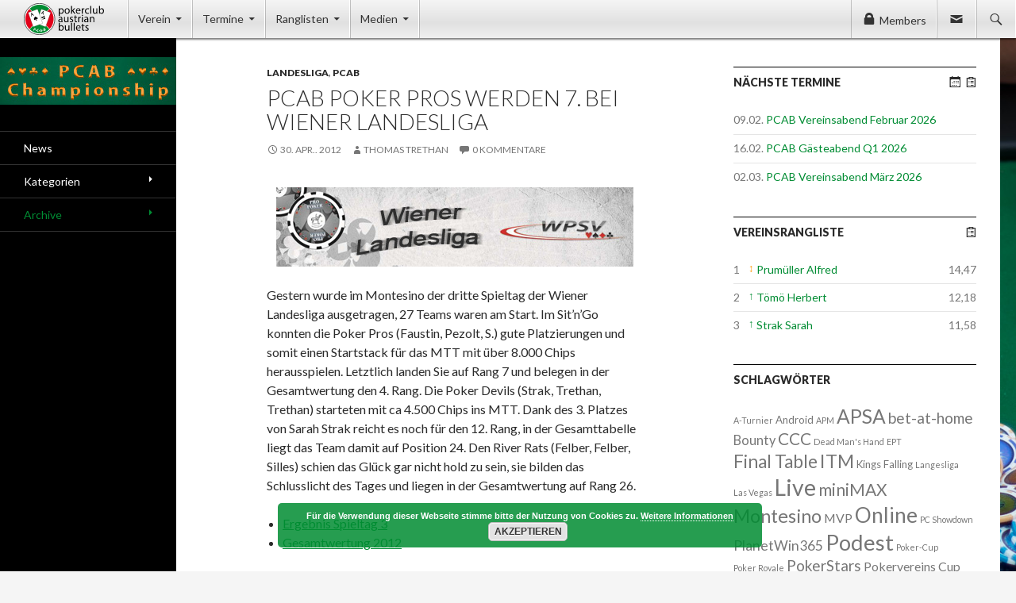

--- FILE ---
content_type: text/html; charset=UTF-8
request_url: https://www.pcab.at/2012/04/pcab-poker-pros-werden-7-bei-wiener-landesliga/
body_size: 61651
content:
<!DOCTYPE html>
<!--[if IE 7]>
<html class="ie ie7" lang="de">
<![endif]-->
<!--[if IE 8]>
<html class="ie ie8" lang="de">
<![endif]-->
<!--[if !(IE 7) | !(IE 8) ]><!-->
<html lang="de">
<!--<![endif]-->
<head>
	<meta charset="UTF-8">
	<meta name="viewport" content="width=device-width">
	<title>PCAB Poker Pros werden 7. bei Wiener Landesliga | Pokerclub Austrian Bullets</title>
	<link rel="shortcut icon" href="https://www.pcab.at/wp-content/themes/pcab2014/images/favicon.ico" type="image/x-ico; charset=binary" />
	<link rel="icon" href="https://www.pcab.at/wp-content/themes/pcab2014/images/icon-32x32.png" sizes="32x32" type="image/png" />
	<link rel="icon" href="https://www.pcab.at/wp-content/themes/pcab2014/images/icon-192x192.png" sizes="192x192" type="image/png" />
	<link rel="profile" href="http://gmpg.org/xfn/11">
	<link rel="pingback" href="https://www.pcab.at/xmlrpc.php">
	<!--[if lt IE 9]>
	<script src="https://www.pcab.at/wp-content/themes/twentyfourteen/js/html5.js"></script>
	<![endif]-->
	<meta name='robots' content='max-image-preview:large' />
<link rel='dns-prefetch' href='//fonts.googleapis.com' />
<link rel='dns-prefetch' href='//s.w.org' />
<link href='https://fonts.gstatic.com' crossorigin rel='preconnect' />
<link rel="alternate" type="application/rss+xml" title="Pokerclub Austrian Bullets &raquo; Feed" href="https://www.pcab.at/feed/" />
<link rel="alternate" type="application/rss+xml" title="Pokerclub Austrian Bullets &raquo; Kommentar-Feed" href="https://www.pcab.at/comments/feed/" />
<link rel="alternate" type="application/rss+xml" title="Pokerclub Austrian Bullets &raquo; PCAB Poker Pros werden 7. bei Wiener Landesliga-Kommentar-Feed" href="https://www.pcab.at/2012/04/pcab-poker-pros-werden-7-bei-wiener-landesliga/feed/" />
<script>
window._wpemojiSettings = {"baseUrl":"https:\/\/s.w.org\/images\/core\/emoji\/13.1.0\/72x72\/","ext":".png","svgUrl":"https:\/\/s.w.org\/images\/core\/emoji\/13.1.0\/svg\/","svgExt":".svg","source":{"concatemoji":"https:\/\/www.pcab.at\/wp-includes\/js\/wp-emoji-release.min.js?ver=5.9.12"}};
/*! This file is auto-generated */
!function(e,a,t){var n,r,o,i=a.createElement("canvas"),p=i.getContext&&i.getContext("2d");function s(e,t){var a=String.fromCharCode;p.clearRect(0,0,i.width,i.height),p.fillText(a.apply(this,e),0,0);e=i.toDataURL();return p.clearRect(0,0,i.width,i.height),p.fillText(a.apply(this,t),0,0),e===i.toDataURL()}function c(e){var t=a.createElement("script");t.src=e,t.defer=t.type="text/javascript",a.getElementsByTagName("head")[0].appendChild(t)}for(o=Array("flag","emoji"),t.supports={everything:!0,everythingExceptFlag:!0},r=0;r<o.length;r++)t.supports[o[r]]=function(e){if(!p||!p.fillText)return!1;switch(p.textBaseline="top",p.font="600 32px Arial",e){case"flag":return s([127987,65039,8205,9895,65039],[127987,65039,8203,9895,65039])?!1:!s([55356,56826,55356,56819],[55356,56826,8203,55356,56819])&&!s([55356,57332,56128,56423,56128,56418,56128,56421,56128,56430,56128,56423,56128,56447],[55356,57332,8203,56128,56423,8203,56128,56418,8203,56128,56421,8203,56128,56430,8203,56128,56423,8203,56128,56447]);case"emoji":return!s([10084,65039,8205,55357,56613],[10084,65039,8203,55357,56613])}return!1}(o[r]),t.supports.everything=t.supports.everything&&t.supports[o[r]],"flag"!==o[r]&&(t.supports.everythingExceptFlag=t.supports.everythingExceptFlag&&t.supports[o[r]]);t.supports.everythingExceptFlag=t.supports.everythingExceptFlag&&!t.supports.flag,t.DOMReady=!1,t.readyCallback=function(){t.DOMReady=!0},t.supports.everything||(n=function(){t.readyCallback()},a.addEventListener?(a.addEventListener("DOMContentLoaded",n,!1),e.addEventListener("load",n,!1)):(e.attachEvent("onload",n),a.attachEvent("onreadystatechange",function(){"complete"===a.readyState&&t.readyCallback()})),(n=t.source||{}).concatemoji?c(n.concatemoji):n.wpemoji&&n.twemoji&&(c(n.twemoji),c(n.wpemoji)))}(window,document,window._wpemojiSettings);
</script>
<style>
img.wp-smiley,
img.emoji {
	display: inline !important;
	border: none !important;
	box-shadow: none !important;
	height: 1em !important;
	width: 1em !important;
	margin: 0 0.07em !important;
	vertical-align: -0.1em !important;
	background: none !important;
	padding: 0 !important;
}
</style>
	<link rel='stylesheet' id='wp-block-library-css'  href='https://www.pcab.at/wp-includes/css/dist/block-library/style.min.css?ver=5.9.12' media='all' />
<style id='wp-block-library-theme-inline-css'>
.wp-block-audio figcaption{color:#555;font-size:13px;text-align:center}.is-dark-theme .wp-block-audio figcaption{color:hsla(0,0%,100%,.65)}.wp-block-code>code{font-family:Menlo,Consolas,monaco,monospace;color:#1e1e1e;padding:.8em 1em;border:1px solid #ddd;border-radius:4px}.wp-block-embed figcaption{color:#555;font-size:13px;text-align:center}.is-dark-theme .wp-block-embed figcaption{color:hsla(0,0%,100%,.65)}.blocks-gallery-caption{color:#555;font-size:13px;text-align:center}.is-dark-theme .blocks-gallery-caption{color:hsla(0,0%,100%,.65)}.wp-block-image figcaption{color:#555;font-size:13px;text-align:center}.is-dark-theme .wp-block-image figcaption{color:hsla(0,0%,100%,.65)}.wp-block-pullquote{border-top:4px solid;border-bottom:4px solid;margin-bottom:1.75em;color:currentColor}.wp-block-pullquote__citation,.wp-block-pullquote cite,.wp-block-pullquote footer{color:currentColor;text-transform:uppercase;font-size:.8125em;font-style:normal}.wp-block-quote{border-left:.25em solid;margin:0 0 1.75em;padding-left:1em}.wp-block-quote cite,.wp-block-quote footer{color:currentColor;font-size:.8125em;position:relative;font-style:normal}.wp-block-quote.has-text-align-right{border-left:none;border-right:.25em solid;padding-left:0;padding-right:1em}.wp-block-quote.has-text-align-center{border:none;padding-left:0}.wp-block-quote.is-large,.wp-block-quote.is-style-large,.wp-block-quote.is-style-plain{border:none}.wp-block-search .wp-block-search__label{font-weight:700}.wp-block-group:where(.has-background){padding:1.25em 2.375em}.wp-block-separator{border:none;border-bottom:2px solid;margin-left:auto;margin-right:auto;opacity:.4}.wp-block-separator:not(.is-style-wide):not(.is-style-dots){width:100px}.wp-block-separator.has-background:not(.is-style-dots){border-bottom:none;height:1px}.wp-block-separator.has-background:not(.is-style-wide):not(.is-style-dots){height:2px}.wp-block-table thead{border-bottom:3px solid}.wp-block-table tfoot{border-top:3px solid}.wp-block-table td,.wp-block-table th{padding:.5em;border:1px solid;word-break:normal}.wp-block-table figcaption{color:#555;font-size:13px;text-align:center}.is-dark-theme .wp-block-table figcaption{color:hsla(0,0%,100%,.65)}.wp-block-video figcaption{color:#555;font-size:13px;text-align:center}.is-dark-theme .wp-block-video figcaption{color:hsla(0,0%,100%,.65)}.wp-block-template-part.has-background{padding:1.25em 2.375em;margin-top:0;margin-bottom:0}
</style>
<style id='global-styles-inline-css'>
body{--wp--preset--color--black: #000;--wp--preset--color--cyan-bluish-gray: #abb8c3;--wp--preset--color--white: #fff;--wp--preset--color--pale-pink: #f78da7;--wp--preset--color--vivid-red: #cf2e2e;--wp--preset--color--luminous-vivid-orange: #ff6900;--wp--preset--color--luminous-vivid-amber: #fcb900;--wp--preset--color--light-green-cyan: #7bdcb5;--wp--preset--color--vivid-green-cyan: #00d084;--wp--preset--color--pale-cyan-blue: #8ed1fc;--wp--preset--color--vivid-cyan-blue: #0693e3;--wp--preset--color--vivid-purple: #9b51e0;--wp--preset--color--green: #24890d;--wp--preset--color--dark-gray: #2b2b2b;--wp--preset--color--medium-gray: #767676;--wp--preset--color--light-gray: #f5f5f5;--wp--preset--gradient--vivid-cyan-blue-to-vivid-purple: linear-gradient(135deg,rgba(6,147,227,1) 0%,rgb(155,81,224) 100%);--wp--preset--gradient--light-green-cyan-to-vivid-green-cyan: linear-gradient(135deg,rgb(122,220,180) 0%,rgb(0,208,130) 100%);--wp--preset--gradient--luminous-vivid-amber-to-luminous-vivid-orange: linear-gradient(135deg,rgba(252,185,0,1) 0%,rgba(255,105,0,1) 100%);--wp--preset--gradient--luminous-vivid-orange-to-vivid-red: linear-gradient(135deg,rgba(255,105,0,1) 0%,rgb(207,46,46) 100%);--wp--preset--gradient--very-light-gray-to-cyan-bluish-gray: linear-gradient(135deg,rgb(238,238,238) 0%,rgb(169,184,195) 100%);--wp--preset--gradient--cool-to-warm-spectrum: linear-gradient(135deg,rgb(74,234,220) 0%,rgb(151,120,209) 20%,rgb(207,42,186) 40%,rgb(238,44,130) 60%,rgb(251,105,98) 80%,rgb(254,248,76) 100%);--wp--preset--gradient--blush-light-purple: linear-gradient(135deg,rgb(255,206,236) 0%,rgb(152,150,240) 100%);--wp--preset--gradient--blush-bordeaux: linear-gradient(135deg,rgb(254,205,165) 0%,rgb(254,45,45) 50%,rgb(107,0,62) 100%);--wp--preset--gradient--luminous-dusk: linear-gradient(135deg,rgb(255,203,112) 0%,rgb(199,81,192) 50%,rgb(65,88,208) 100%);--wp--preset--gradient--pale-ocean: linear-gradient(135deg,rgb(255,245,203) 0%,rgb(182,227,212) 50%,rgb(51,167,181) 100%);--wp--preset--gradient--electric-grass: linear-gradient(135deg,rgb(202,248,128) 0%,rgb(113,206,126) 100%);--wp--preset--gradient--midnight: linear-gradient(135deg,rgb(2,3,129) 0%,rgb(40,116,252) 100%);--wp--preset--duotone--dark-grayscale: url('#wp-duotone-dark-grayscale');--wp--preset--duotone--grayscale: url('#wp-duotone-grayscale');--wp--preset--duotone--purple-yellow: url('#wp-duotone-purple-yellow');--wp--preset--duotone--blue-red: url('#wp-duotone-blue-red');--wp--preset--duotone--midnight: url('#wp-duotone-midnight');--wp--preset--duotone--magenta-yellow: url('#wp-duotone-magenta-yellow');--wp--preset--duotone--purple-green: url('#wp-duotone-purple-green');--wp--preset--duotone--blue-orange: url('#wp-duotone-blue-orange');--wp--preset--font-size--small: 13px;--wp--preset--font-size--medium: 20px;--wp--preset--font-size--large: 36px;--wp--preset--font-size--x-large: 42px;}.has-black-color{color: var(--wp--preset--color--black) !important;}.has-cyan-bluish-gray-color{color: var(--wp--preset--color--cyan-bluish-gray) !important;}.has-white-color{color: var(--wp--preset--color--white) !important;}.has-pale-pink-color{color: var(--wp--preset--color--pale-pink) !important;}.has-vivid-red-color{color: var(--wp--preset--color--vivid-red) !important;}.has-luminous-vivid-orange-color{color: var(--wp--preset--color--luminous-vivid-orange) !important;}.has-luminous-vivid-amber-color{color: var(--wp--preset--color--luminous-vivid-amber) !important;}.has-light-green-cyan-color{color: var(--wp--preset--color--light-green-cyan) !important;}.has-vivid-green-cyan-color{color: var(--wp--preset--color--vivid-green-cyan) !important;}.has-pale-cyan-blue-color{color: var(--wp--preset--color--pale-cyan-blue) !important;}.has-vivid-cyan-blue-color{color: var(--wp--preset--color--vivid-cyan-blue) !important;}.has-vivid-purple-color{color: var(--wp--preset--color--vivid-purple) !important;}.has-black-background-color{background-color: var(--wp--preset--color--black) !important;}.has-cyan-bluish-gray-background-color{background-color: var(--wp--preset--color--cyan-bluish-gray) !important;}.has-white-background-color{background-color: var(--wp--preset--color--white) !important;}.has-pale-pink-background-color{background-color: var(--wp--preset--color--pale-pink) !important;}.has-vivid-red-background-color{background-color: var(--wp--preset--color--vivid-red) !important;}.has-luminous-vivid-orange-background-color{background-color: var(--wp--preset--color--luminous-vivid-orange) !important;}.has-luminous-vivid-amber-background-color{background-color: var(--wp--preset--color--luminous-vivid-amber) !important;}.has-light-green-cyan-background-color{background-color: var(--wp--preset--color--light-green-cyan) !important;}.has-vivid-green-cyan-background-color{background-color: var(--wp--preset--color--vivid-green-cyan) !important;}.has-pale-cyan-blue-background-color{background-color: var(--wp--preset--color--pale-cyan-blue) !important;}.has-vivid-cyan-blue-background-color{background-color: var(--wp--preset--color--vivid-cyan-blue) !important;}.has-vivid-purple-background-color{background-color: var(--wp--preset--color--vivid-purple) !important;}.has-black-border-color{border-color: var(--wp--preset--color--black) !important;}.has-cyan-bluish-gray-border-color{border-color: var(--wp--preset--color--cyan-bluish-gray) !important;}.has-white-border-color{border-color: var(--wp--preset--color--white) !important;}.has-pale-pink-border-color{border-color: var(--wp--preset--color--pale-pink) !important;}.has-vivid-red-border-color{border-color: var(--wp--preset--color--vivid-red) !important;}.has-luminous-vivid-orange-border-color{border-color: var(--wp--preset--color--luminous-vivid-orange) !important;}.has-luminous-vivid-amber-border-color{border-color: var(--wp--preset--color--luminous-vivid-amber) !important;}.has-light-green-cyan-border-color{border-color: var(--wp--preset--color--light-green-cyan) !important;}.has-vivid-green-cyan-border-color{border-color: var(--wp--preset--color--vivid-green-cyan) !important;}.has-pale-cyan-blue-border-color{border-color: var(--wp--preset--color--pale-cyan-blue) !important;}.has-vivid-cyan-blue-border-color{border-color: var(--wp--preset--color--vivid-cyan-blue) !important;}.has-vivid-purple-border-color{border-color: var(--wp--preset--color--vivid-purple) !important;}.has-vivid-cyan-blue-to-vivid-purple-gradient-background{background: var(--wp--preset--gradient--vivid-cyan-blue-to-vivid-purple) !important;}.has-light-green-cyan-to-vivid-green-cyan-gradient-background{background: var(--wp--preset--gradient--light-green-cyan-to-vivid-green-cyan) !important;}.has-luminous-vivid-amber-to-luminous-vivid-orange-gradient-background{background: var(--wp--preset--gradient--luminous-vivid-amber-to-luminous-vivid-orange) !important;}.has-luminous-vivid-orange-to-vivid-red-gradient-background{background: var(--wp--preset--gradient--luminous-vivid-orange-to-vivid-red) !important;}.has-very-light-gray-to-cyan-bluish-gray-gradient-background{background: var(--wp--preset--gradient--very-light-gray-to-cyan-bluish-gray) !important;}.has-cool-to-warm-spectrum-gradient-background{background: var(--wp--preset--gradient--cool-to-warm-spectrum) !important;}.has-blush-light-purple-gradient-background{background: var(--wp--preset--gradient--blush-light-purple) !important;}.has-blush-bordeaux-gradient-background{background: var(--wp--preset--gradient--blush-bordeaux) !important;}.has-luminous-dusk-gradient-background{background: var(--wp--preset--gradient--luminous-dusk) !important;}.has-pale-ocean-gradient-background{background: var(--wp--preset--gradient--pale-ocean) !important;}.has-electric-grass-gradient-background{background: var(--wp--preset--gradient--electric-grass) !important;}.has-midnight-gradient-background{background: var(--wp--preset--gradient--midnight) !important;}.has-small-font-size{font-size: var(--wp--preset--font-size--small) !important;}.has-medium-font-size{font-size: var(--wp--preset--font-size--medium) !important;}.has-large-font-size{font-size: var(--wp--preset--font-size--large) !important;}.has-x-large-font-size{font-size: var(--wp--preset--font-size--x-large) !important;}
</style>
<link rel='stylesheet' id='contact-form-7-css'  href='https://www.pcab.at/wp-content/plugins/contact-form-7/includes/css/styles.css?ver=5.1.6' media='all' />
<link rel='stylesheet' id='eme-jquery-ui-css-css'  href='https://www.pcab.at/wp-content/plugins/events-made-easy/css/jquery-ui-theme-smoothness-1.11.3/jquery-ui.min.css?ver=5.9.12' media='all' />
<link rel='stylesheet' id='eme-jquery-ui-autocomplete-css'  href='https://www.pcab.at/wp-content/plugins/events-made-easy/css/jquery.autocomplete.css?ver=5.9.12' media='all' />
<link rel='stylesheet' id='eme-jquery-select2-css-css'  href='https://www.pcab.at/wp-content/plugins/events-made-easy/js/jquery-select2/select2-4.0.4/dist/css/select2.min.css?ver=5.9.12' media='all' />
<link rel='stylesheet' id='eme_stylesheet-css'  href='https://www.pcab.at/wp-content/plugins/events-made-easy/css/eme.css?ver=5.9.12' media='all' />
<link rel='stylesheet' id='eme-leaflet-css-css'  href='https://www.pcab.at/wp-content/plugins/events-made-easy/js/leaflet-1.3.4/leaflet.css?ver=5.9.12' media='all' />
<link rel='stylesheet' id='twentyfourteen-lato-css'  href='https://fonts.googleapis.com/css?family=Lato%3A300%2C400%2C700%2C900%2C300italic%2C400italic%2C700italic&#038;subset=latin%2Clatin-ext&#038;display=fallback' media='all' />
<link rel='stylesheet' id='genericons-css'  href='https://www.pcab.at/wp-content/themes/twentyfourteen/genericons/genericons.css?ver=3.0.3' media='all' />
<link rel='stylesheet' id='twentyfourteen-style-css'  href='https://www.pcab.at/wp-content/themes/pcab2014/style.css?ver=20190507' media='all' />
<link rel='stylesheet' id='twentyfourteen-block-style-css'  href='https://www.pcab.at/wp-content/themes/twentyfourteen/css/blocks.css?ver=20190102' media='all' />
<!--[if lt IE 9]>
<link rel='stylesheet' id='twentyfourteen-ie-css'  href='https://www.pcab.at/wp-content/themes/twentyfourteen/css/ie.css?ver=20140701' media='all' />
<![endif]-->
<script type='text/javascript'>ajaxurl='https://www.pcab.at/wp-admin/admin-ajax.php';pf_nonce='42bd71df8a';</script><script src='https://www.pcab.at/wp-includes/js/jquery/jquery.min.js?ver=3.6.0' id='jquery-core-js'></script>
<script src='https://www.pcab.at/wp-includes/js/jquery/jquery-migrate.min.js?ver=3.3.2' id='jquery-migrate-js'></script>
<script src='https://www.pcab.at/wp-content/plugins/events-made-easy/js/jquery-select2/select2-4.0.4/dist/js/select2.min.js?ver=2.0.76' id='eme-select2-js'></script>
<link rel="https://api.w.org/" href="https://www.pcab.at/wp-json/" /><link rel="alternate" type="application/json" href="https://www.pcab.at/wp-json/wp/v2/posts/956" /><link rel="EditURI" type="application/rsd+xml" title="RSD" href="https://www.pcab.at/xmlrpc.php?rsd" />
<link rel="wlwmanifest" type="application/wlwmanifest+xml" href="https://www.pcab.at/wp-includes/wlwmanifest.xml" /> 
<meta name="generator" content="WordPress 5.9.12" />
<link rel="canonical" href="https://www.pcab.at/2012/04/pcab-poker-pros-werden-7-bei-wiener-landesliga/" />
<link rel='shortlink' href='https://www.pcab.at/?p=956' />
<link rel="alternate" type="application/json+oembed" href="https://www.pcab.at/wp-json/oembed/1.0/embed?url=https%3A%2F%2Fwww.pcab.at%2F2012%2F04%2Fpcab-poker-pros-werden-7-bei-wiener-landesliga%2F" />
<link rel="alternate" type="text/xml+oembed" href="https://www.pcab.at/wp-json/oembed/1.0/embed?url=https%3A%2F%2Fwww.pcab.at%2F2012%2F04%2Fpcab-poker-pros-werden-7-bei-wiener-landesliga%2F&#038;format=xml" />
</head>

<body class="post-template-default single single-post postid-956 single-format-standard wp-embed-responsive group-blog masthead-fixed footer-widgets singular">
<div id="page" class="hfeed site">
	
	<header id="masthead" class="site-header" role="banner">
		<div class="header-main">
			<h1 class="site-title"><a href="https://www.pcab.at/" rel="home">Pokerclub Austrian Bullets</a></h1>

			<div class="search-toggle">
				<a href="#search-container" class="screen-reader-text">Suchen</a>
			</div>
			
						<div class="contact-toggle">
				<a href="https://www.pcab.at/verein/kontakt/" class="screen-reader-text">Contact</a>
			</div>
			
						<div class="members-toggle">
				<a href="#members-container">Members</a>
							</div>
						<div id="members-container" class="members-box-wrapper hide">
				<div class="members-box">
					<form name="loginform" id="loginform" action="https://www.pcab.at/wp-login.php" method="post"><p class="login-username">
				<label for="user_login">Benutzername oder E-Mail-Adresse</label>
				<input type="text" name="log" id="user_login" class="input" value="" size="20" />
			</p><p class="login-password">
				<label for="user_pass">Passwort</label>
				<input type="password" name="pwd" id="user_pass" class="input" value="" size="20" />
			</p><p class="login-remember"><label><input name="rememberme" type="checkbox" id="rememberme" value="forever" /> Angemeldet bleiben</label></p><p class="login-submit">
				<input type="submit" name="wp-submit" id="wp-submit" class="button button-primary" value="Anmelden" />
				<input type="hidden" name="redirect_to" value="https://www.pcab.at/2012/04/pcab-poker-pros-werden-7-bei-wiener-landesliga/" />
			</p></form>					<p class="login-reset"><a href="https://www.pcab.at/wp-login.php?action=lostpassword&redirect_to=https%3A%2F%2Fwww.pcab.at%2F2012%2F04%2Fpcab-poker-pros-werden-7-bei-wiener-landesliga%2F">Passwort vergessen?</a></p>
				</div>
			</div>
									
			<nav id="primary-navigation" class="site-navigation primary-navigation" role="navigation">
				<h1 class="menu-toggle">Primäres Menü</h1>
				<a class="screen-reader-text skip-link" href="#content">Zum Inhalt springen</a>
				<div class="menu-main-container"><ul id="menu-main" class="nav-menu"><li id="menu-item-2551" class="menu-item menu-item-type-post_type menu-item-object-page menu-item-has-children menu-item-2551"><a href="https://www.pcab.at/verein/">Verein</a><ul class="sub-menu">	<li id="menu-item-5739" class="menu-item menu-item-type-post_type menu-item-object-page menu-item-5739"><a href="https://www.pcab.at/verein/">Profil</a></li>	<li id="menu-item-162" class="menu-item menu-item-type-post_type menu-item-object-page menu-item-has-children menu-item-162"><a href="https://www.pcab.at/verein/mitglieder/">Mitglieder</a>	<ul class="sub-menu">		<li id="menu-item-5740" class="menu-item menu-item-type-post_type menu-item-object-page menu-item-5740"><a href="https://www.pcab.at/verein/mitglieder/">Verzeichnis</a></li>		<li id="menu-item-2018" class="menu-item menu-item-type-post_type menu-item-object-page menu-item-2018"><a href="https://www.pcab.at/verein/mitglieder/mitgliedschaft/">Mitgliedschaft</a></li>	</ul></li>	<li id="menu-item-2019" class="menu-item menu-item-type-post_type menu-item-object-page menu-item-has-children menu-item-2019"><a href="https://www.pcab.at/verein/vereinsabend/">Vereinsabend</a>	<ul class="sub-menu">		<li id="menu-item-5741" class="menu-item menu-item-type-post_type menu-item-object-page menu-item-5741"><a href="https://www.pcab.at/verein/vereinsabend/">Informationen</a></li>		<li id="menu-item-2020" class="menu-item menu-item-type-post_type menu-item-object-page menu-item-2020"><a href="https://www.pcab.at/verein/vereinsabend/saloon-revival-serie/">Saloon Revival Serie</a></li>		<li id="menu-item-7020" class="menu-item menu-item-type-post_type menu-item-object-page menu-item-7020"><a href="https://www.pcab.at/verein/vereinsabend/championship-serie/">Championship Serie</a></li>	</ul></li>	<li id="menu-item-2022" class="menu-item menu-item-type-post_type menu-item-object-page menu-item-has-children menu-item-2022"><a href="https://www.pcab.at/verein/erfolge/">Erfolge</a>	<ul class="sub-menu">		<li id="menu-item-5742" class="menu-item menu-item-type-post_type menu-item-object-page menu-item-5742"><a href="https://www.pcab.at/verein/erfolge/">Erfolge</a></li>		<li id="menu-item-3212" class="menu-item menu-item-type-post_type menu-item-object-page menu-item-3212"><a href="https://www.pcab.at/verein/erfolge/ehrungen/">Ehrungen</a></li>		<li id="menu-item-3217" class="menu-item menu-item-type-post_type menu-item-object-page menu-item-3217"><a href="https://www.pcab.at/verein/erfolge/rekorde/">Rekorde</a></li>	</ul></li>	<li id="menu-item-2552" class="menu-item menu-item-type-post_type menu-item-object-page menu-item-has-children menu-item-2552"><a href="https://www.pcab.at/verein/offizielles/">Offizielles</a>	<ul class="sub-menu">		<li id="menu-item-2017" class="menu-item menu-item-type-post_type menu-item-object-page menu-item-2017"><a href="https://www.pcab.at/verein/offizielles/vorstand/">Vorstand</a></li>		<li id="menu-item-2553" class="menu-item menu-item-type-post_type menu-item-object-page menu-item-2553"><a href="https://www.pcab.at/verein/offizielles/statuten/">Statuten</a></li>		<li id="menu-item-2554" class="menu-item menu-item-type-post_type menu-item-object-page menu-item-2554"><a href="https://www.pcab.at/verein/offizielles/reglement/">Reglement</a></li>		<li id="menu-item-3218" class="menu-item menu-item-type-post_type menu-item-object-page menu-item-3218"><a href="https://www.pcab.at/verein/offizielles/sponsoring/">Sponsoring</a></li>		<li id="menu-item-3219" class="menu-item menu-item-type-post_type menu-item-object-page menu-item-3219"><a href="https://www.pcab.at/verein/offizielles/presse/">Presse</a></li>	</ul></li>	<li id="menu-item-153" class="menu-item menu-item-type-post_type menu-item-object-page menu-item-153"><a href="https://www.pcab.at/verein/kontakt/">Kontakt</a></li></ul></li><li id="menu-item-292" class="menu-item menu-item-type-post_type menu-item-object-page menu-item-has-children menu-item-292"><a href="https://www.pcab.at/termine/">Termine</a><ul class="sub-menu">	<li id="menu-item-5743" class="menu-item menu-item-type-post_type menu-item-object-page menu-item-5743"><a href="https://www.pcab.at/termine/">Alle Termine</a></li>	<li id="menu-item-2049" class="menu-item menu-item-type-custom menu-item-object-custom menu-item-2049"><a href="http://www.pcab.at/termine/cat/vereinsabende/">Vereinsabende</a></li>	<li id="menu-item-2050" class="menu-item menu-item-type-custom menu-item-object-custom menu-item-2050"><a href="http://www.pcab.at/termine/cat/saloon-revival-serie/">Saloon Revival Serie</a></li>	<li id="menu-item-2051" class="menu-item menu-item-type-custom menu-item-object-custom menu-item-2051"><a href="http://www.pcab.at/termine/cat/turniere/">Turniere</a></li>	<li id="menu-item-5678" class="menu-item menu-item-type-post_type menu-item-object-page menu-item-5678"><a href="https://www.pcab.at/termine/letzter-termin/">Letztes Ergebnis</a></li></ul></li><li id="menu-item-128" class="menu-item menu-item-type-post_type menu-item-object-page menu-item-has-children menu-item-128"><a href="https://www.pcab.at/ranglisten/">Ranglisten</a><ul class="sub-menu">	<li id="menu-item-5744" class="menu-item menu-item-type-post_type menu-item-object-page menu-item-5744"><a href="https://www.pcab.at/ranglisten/">Informationen</a></li>	<li id="menu-item-2023" class="menu-item menu-item-type-post_type menu-item-object-page menu-item-2023"><a href="https://www.pcab.at/ranglisten/vereinsrangliste/">Vereinsrangliste</a></li>	<li id="menu-item-2024" class="menu-item menu-item-type-post_type menu-item-object-page menu-item-2024"><a href="https://www.pcab.at/ranglisten/jahresrangliste/">Jahresrangliste</a></li>	<li id="menu-item-2025" class="menu-item menu-item-type-post_type menu-item-object-page menu-item-2025"><a href="https://www.pcab.at/ranglisten/saloonrangliste/">Saloonrangliste</a></li>	<li id="menu-item-4134" class="menu-item menu-item-type-post_type menu-item-object-page menu-item-4134"><a href="https://www.pcab.at/ranglisten/bountyrangliste/">Bountyrangliste</a></li></ul></li><li id="menu-item-3205" class="menu-item menu-item-type-post_type menu-item-object-page menu-item-has-children menu-item-3205"><a href="https://www.pcab.at/media/">Medien</a><ul class="sub-menu">	<li id="menu-item-152" class="menu-item menu-item-type-post_type menu-item-object-page menu-item-152"><a href="https://www.pcab.at/?page_id=132">Gästebuch</a></li>	<li id="menu-item-3206" class="menu-item menu-item-type-post_type menu-item-object-page menu-item-3206"><a href="https://www.pcab.at/verein/offizielles/presse/">Presse</a></li>	<li id="menu-item-2028" class="menu-item menu-item-type-post_type menu-item-object-page menu-item-2028"><a href="https://www.pcab.at/media/links/">Links</a></li>	<li id="menu-item-3227" class="menu-item menu-item-type-post_type menu-item-object-page menu-item-3227"><a href="https://www.pcab.at/media/downloads/">Downloads</a></li></ul></li></ul></div>			</nav>
		</div>

		<div id="search-container" class="search-box-wrapper hide">
			<div class="search-box">
				<form role="search" method="get" class="search-form" action="https://www.pcab.at/">
				<label>
					<span class="screen-reader-text">Suche nach:</span>
					<input type="search" class="search-field" placeholder="Suchen …" value="" name="s" />
				</label>
				<input type="submit" class="search-submit" value="Suchen" />
			</form>			</div>
		</div>
	</header><!-- #masthead -->

	<div id="main" class="site-main">

	<div id="primary" class="content-area">
		<div id="content" class="site-content" role="main">
			
<article id="post-956" class="post-956 post type-post status-publish format-standard hentry category-landesliga category-pcab">
	
	<header class="entry-header">
				<div class="entry-meta">
			<span class="cat-links"><a href="https://www.pcab.at/kategorie/landesliga/" rel="category tag">Landesliga</a>, <a href="https://www.pcab.at/kategorie/pcab/" rel="category tag">PCAB</a></span>
		</div>
		<h1 class="entry-title">PCAB Poker Pros werden 7. bei Wiener Landesliga</h1>
		<div class="entry-meta">
			<span class="entry-date"><a href="https://www.pcab.at/2012/04/pcab-poker-pros-werden-7-bei-wiener-landesliga/" rel="bookmark"><time class="entry-date" datetime="2012-04-30T21:44:17+02:00">30. Apr.. 2012</time></a></span> <span class="byline"><span class="author vcard"><a class="url fn n" href="https://www.pcab.at/mitglied/thomastrethan/" rel="author">Thomas Trethan</a></span></span>			<span class="comments-link"><a href="https://www.pcab.at/2012/04/pcab-poker-pros-werden-7-bei-wiener-landesliga/#respond">0 Kommentare</a></span>
					</div><!-- .entry-meta -->
	</header><!-- .entry-header -->

		<div class="entry-content">
		<p><a href="http://www.pcab.at/w2012/02/pcab-poker-pros-werden-7-bei-wiener-landesliga/"><img class="aligncenter size-full wp-image-831" title="landesliga2012" src="http://www.pcab.at/wp-content/uploads/2012/02/landesliga2012.jpg" alt="" width="450" height="100" srcset="https://www.pcab.at/wp-content/uploads/2012/02/landesliga2012.jpg 450w, https://www.pcab.at/wp-content/uploads/2012/02/landesliga2012-300x66.jpg 300w" sizes="(max-width: 450px) 100vw, 450px" /></a></p>
<p>Gestern wurde im Montesino der dritte Spieltag der Wiener Landesliga ausgetragen, 27 Teams waren am Start. <span id="more-956"></span>Im Sit&#8217;n&#8217;Go konnten die Poker Pros (Faustin, Pezolt, S.) gute Platzierungen und somit einen Startstack für das MTT mit über 8.000 Chips herausspielen. Letztlich landen Sie auf Rang 7 und belegen in der Gesamtwertung den 4. Rang. Die Poker Devils (Strak, Trethan, Trethan) starteten mit ca 4.500 Chips ins MTT. Dank des 3. Platzes von Sarah Strak reicht es noch für den 12. Rang, in der Gesamttabelle liegt das Team damit auf Position 24. Den River Rats (Felber, Felber, Silles) schien das Glück gar nicht hold zu sein, sie bilden das Schlusslicht des Tages und liegen in der Gesamtwertung auf Rang 26.</p>
<ul>
<li><a href="http://www.wpsv.at/wiener-landesliga/ergebnisse-2012/" target="_blank">Ergebnis Spieltag 3</a></li>
<li><a href="http://www.wpsv.at/wiener-landesliga/tabelle-2012/" target="_blank">Gesamtwertung 2012</a></li>
</ul>
<p>&nbsp;</p>
	</div><!-- .entry-content -->
	
	</article><!-- #post-## -->
		<nav class="navigation post-navigation">
		<h1 class="screen-reader-text">Beitrags-Navigation</h1>
		<div class="nav-links">
			<a href="https://www.pcab.at/2012/04/bullets-werden-dritte-beim-2-spieltag-der-2-bundesliga/" rel="prev"><span class="meta-nav">Vorheriger Beitrag</span>Bullets werden Dritte beim 2. Spieltag der 2. Bundesliga</a><a href="https://www.pcab.at/2012/05/michael-silles-wird-4-beim-apsa-online-turnier/" rel="next"><span class="meta-nav">Nächster Beitrag</span>Michael Silles wird 4. beim APSA Online Turnier</a>			</div><!-- .nav-links -->
		</nav><!-- .navigation -->
		
<div id="comments" class="comments-area">

	
		<div id="respond" class="comment-respond">
		<h3 id="reply-title" class="comment-reply-title">Schreibe einen Kommentar <small><a rel="nofollow" id="cancel-comment-reply-link" href="/2012/04/pcab-poker-pros-werden-7-bei-wiener-landesliga/#respond" style="display:none;">Antwort abbrechen</a></small></h3><form action="https://www.pcab.at/wp-comments-post.php" method="post" id="commentform" class="comment-form" novalidate><p class="comment-notes"><span id="email-notes">Deine E-Mail-Adresse wird nicht veröffentlicht.</span> <span class="required-field-message" aria-hidden="true">Erforderliche Felder sind mit <span class="required" aria-hidden="true">*</span> markiert</span></p><p class="comment-form-comment"><label for="comment">Kommentar <span class="required" aria-hidden="true">*</span></label> <textarea autocomplete="new-password"  id="jbeb6ea753"  name="jbeb6ea753"   cols="45" rows="8" maxlength="65525" required></textarea><textarea id="comment" aria-label="hp-comment" aria-hidden="true" name="comment" autocomplete="new-password" style="padding:0 !important;clip:rect(1px, 1px, 1px, 1px) !important;position:absolute !important;white-space:nowrap !important;height:1px !important;width:1px !important;overflow:hidden !important;" tabindex="-1"></textarea><script data-noptimize>document.getElementById("comment").setAttribute( "id", "a273601e8ed25dea65775ad288fbe940" );document.getElementById("jbeb6ea753").setAttribute( "id", "comment" );</script></p><p class="comment-form-author"><label for="author">Name <span class="required" aria-hidden="true">*</span></label> <input id="author" name="author" type="text" value="" size="30" maxlength="245" required /></p>
<p class="comment-form-email"><label for="email">E-Mail-Adresse <span class="required" aria-hidden="true">*</span></label> <input id="email" name="email" type="email" value="" size="30" maxlength="100" aria-describedby="email-notes" required /></p>

<p class="form-submit"><input name="submit" type="submit" id="submit" class="submit" value="Kommentar abschicken" /> <input type='hidden' name='comment_post_ID' value='956' id='comment_post_ID' />
<input type='hidden' name='comment_parent' id='comment_parent' value='0' />
</p></form>	</div><!-- #respond -->
	
</div><!-- #comments -->
		</div><!-- #content -->
	</div><!-- #primary -->

<div id="content-sidebar" class="content-sidebar widget-area" role="complementary">
	<aside id="eme_list-2" class="widget widget_eme_list"><h1 class="widget-title">Nächste Termine</h1><div class="widget-more eme-calendar-toggle" title="Kalender"><a href="#" onclick="jQuery('#eme_calendar-3').slideToggle();">Kalender</a></div><div class="widget-more" title="Alle Termine"><a href="/termine/">Alle Termine</a></div><ul class='eme-list'><li>09.02. <a href='https://www.pcab.at/termine/pcab-vereinsabend-20260209/' title='PCAB Vereinsabend Februar 2026'>PCAB Vereinsabend Februar 2026</a></li><li>16.02. <a href='https://www.pcab.at/termine/pcab-vereinsabend-20260216/' title='PCAB Gästeabend Q1 2026'>PCAB Gästeabend Q1 2026</a></li><li>02.03. <a href='https://www.pcab.at/termine/pcab-vereinsabend-20260302/' title='PCAB Vereinsabend März 2026'>PCAB Vereinsabend März 2026</a></li></ul></aside><aside id="eme_calendar-3" class="widget widget_eme_calendar"><div class='eme-calendar' id='eme-calendar-200'><table class='eme-calendar-table smallcalendar'>
<thead><tr><td class='month_name' colspan='7'><a class='prev-month eme-cal-prev-month' href='#' data-full='0' data-htmltable='1' data-htmldiv='0' data-long_events='' data-month='12' data-year='2025' data-category='' data-author='' data-contact_person='' data-location_id='' data-notcategory='' data-template_id='0' data-holiday_id='0' data-weekdays='' data-language='' data-calendar_divid='eme-calendar-200'>&lt;&lt;</a> Jan. 2026 <a class='next-month eme-cal-next-month' href="#" data-full='0' data-htmltable='1' data-htmldiv='0' data-long_events='' data-month='02' data-year='2026' data-category='' data-author='' data-contact_person='' data-location_id='' data-notcategory='' data-template_id='0' data-holiday_id='0' data-weekdays='' data-language='' data-calendar_divid='eme-calendar-200'>&gt;&gt;</a></td>
</tr></thead>
<tr class='days-names'><td class='Mon_header'>M</td><td class='Tue_header'>D</td><td class='Wed_header'>M</td><td class='Thu_header'>D</td><td class='Fri_header'>F</td><td class='Sat_header'>S</td><td class='Sun_header'>S</td></tr>
<tr><td class='Mon eventless-pre'><span class='span-eme-calday span-eme-calday-12'>29</td>
<td class='Tue eventless-pre'><span class='span-eme-calday span-eme-calday-12'>30</td>
<td class='Wed eventless-pre'><span class='span-eme-calday span-eme-calday-12'>31</td>
<td class='Thu eventless'><span class='span-eme-calday span-eme-calday-12'>1</td>
<td class='Fri eventless'><span class='span-eme-calday span-eme-calday-12'>2</td>
<td class='Sat eventless'><span class='span-eme-calday span-eme-calday-12'>3</td>
<td class='Sun eventless'><span class='span-eme-calday span-eme-calday-12'>4</td>
</tr>
<tr><td class='Mon eventless'><span class='span-eme-calday span-eme-calday-12'>5</td>
<td class='Tue eventless'><span class='span-eme-calday span-eme-calday-12'>6</td>
<td class='Wed eventless'><span class='span-eme-calday span-eme-calday-12'>7</td>
<td class='Thu eventless'><span class='span-eme-calday span-eme-calday-12'>8</td>
<td class='Fri eventless'><span class='span-eme-calday span-eme-calday-12'>9</td>
<td class='Sat eventless'><span class='span-eme-calday span-eme-calday-12'>10</td>
<td class='Sun eventless'><span class='span-eme-calday span-eme-calday-12'>11</td>
</tr>
<tr><td class='Mon eventful event-day-12'><span class='span-eme-calday span-eme-calday-12'><a title='PCAB Vereinsabend Jänner 2026' href='https://www.pcab.at/termine/2026-01-12/' >12</a></span></td>
<td class='Tue eventless'><span class='span-eme-calday span-eme-calday-12'>13</td>
<td class='Wed eventless'><span class='span-eme-calday span-eme-calday-12'>14</td>
<td class='Thu eventless'><span class='span-eme-calday span-eme-calday-12'>15</td>
<td class='Fri eventless'><span class='span-eme-calday span-eme-calday-12'>16</td>
<td class='Sat eventless'><span class='span-eme-calday span-eme-calday-12'>17</td>
<td class='Sun eventless'><span class='span-eme-calday span-eme-calday-12'>18</td>
</tr>
<tr><td class='Mon eventless'><span class='span-eme-calday span-eme-calday-12'>19</td>
<td class='Tue eventless'><span class='span-eme-calday span-eme-calday-12'>20</td>
<td class='Wed eventless'><span class='span-eme-calday span-eme-calday-12'>21</td>
<td class='Thu eventless'><span class='span-eme-calday span-eme-calday-12'>22</td>
<td class='Fri eventless'><span class='span-eme-calday span-eme-calday-12'>23</td>
<td class='Sat eventless-today'><span class='span-eme-calday span-eme-calday-12'>24</td>
<td class='Sun eventless'><span class='span-eme-calday span-eme-calday-12'>25</td>
</tr>
<tr><td class='Mon eventless'><span class='span-eme-calday span-eme-calday-12'>26</td>
<td class='Tue eventless'><span class='span-eme-calday span-eme-calday-12'>27</td>
<td class='Wed eventless'><span class='span-eme-calday span-eme-calday-12'>28</td>
<td class='Thu eventless'><span class='span-eme-calday span-eme-calday-12'>29</td>
<td class='Fri eventless'><span class='span-eme-calday span-eme-calday-12'>30</td>
<td class='Sat eventless'><span class='span-eme-calday span-eme-calday-12'>31</td>
<td class='Sun eventless-post'><span class='span-eme-calday span-eme-calday-12'>1</td>
</tr>
</table>
</div></aside><aside id="rangliste-widget-2" class="widget widget_rangliste-widget"><h1 class="widget-title">Vereinsrangliste</h1><div class="widget-more" title="Vereinsrangliste"><a href="https://www.pcab.at/ranglisten/vereinsrangliste/">mehr</a></div>    
    <table>
      <tr><td class="pcab-ranking-rank">1</td><td><span class="pcab-icon pcab-icon-rank-hold"></span><a href="https://www.pcab.at/ranglisten/vereinsrangliste/?spieler=Prum%C3%BCller+Alfred">Prumüller Alfred</a></td><td class="pcab-ranking-points">14,47</td></tr><tr><td class="pcab-ranking-rank">2</td><td><span class="pcab-icon pcab-icon-rank-up"></span><a href="https://www.pcab.at/ranglisten/vereinsrangliste/?spieler=T%C3%B6m%C3%B6+Herbert">Tömö Herbert</a></td><td class="pcab-ranking-points">12,18</td></tr><tr><td class="pcab-ranking-rank">3</td><td><span class="pcab-icon pcab-icon-rank-up"></span><a href="https://www.pcab.at/ranglisten/vereinsrangliste/?spieler=Strak+Sarah">Strak Sarah</a></td><td class="pcab-ranking-points">11,58</td></tr>    </table>
    </aside><aside id="tag_cloud-2" class="widget widget_tag_cloud"><h1 class="widget-title">Schlagwörter</h1><nav aria-label="Schlagwörter"><div class="tagcloud"><ul class='wp-tag-cloud' role='list'>
	<li><a href="https://www.pcab.at/schlagwort/a-turnier/" class="tag-cloud-link tag-link-57 tag-link-position-1" style="font-size: 8pt;" aria-label="A-Turnier (1 Eintrag)">A-Turnier</a></li>
	<li><a href="https://www.pcab.at/schlagwort/android/" class="tag-cloud-link tag-link-36 tag-link-position-2" style="font-size: 9.953488372093pt;" aria-label="Android (3 Einträge)">Android</a></li>
	<li><a href="https://www.pcab.at/schlagwort/apm/" class="tag-cloud-link tag-link-59 tag-link-position-3" style="font-size: 8pt;" aria-label="APM (1 Eintrag)">APM</a></li>
	<li><a href="https://www.pcab.at/schlagwort/apsa/" class="tag-cloud-link tag-link-24 tag-link-position-4" style="font-size: 18.418604651163pt;" aria-label="APSA (79 Einträge)">APSA</a></li>
	<li><a href="https://www.pcab.at/schlagwort/bet-at-home/" class="tag-cloud-link tag-link-18 tag-link-position-5" style="font-size: 14.251162790698pt;" aria-label="bet-at-home (17 Einträge)">bet-at-home</a></li>
	<li><a href="https://www.pcab.at/schlagwort/bounty/" class="tag-cloud-link tag-link-31 tag-link-position-6" style="font-size: 12.232558139535pt;" aria-label="Bounty (8 Einträge)">Bounty</a></li>
	<li><a href="https://www.pcab.at/schlagwort/ccc/" class="tag-cloud-link tag-link-43 tag-link-position-7" style="font-size: 15.683720930233pt;" aria-label="CCC (29 Einträge)">CCC</a></li>
	<li><a href="https://www.pcab.at/schlagwort/dead-mans-hand/" class="tag-cloud-link tag-link-51 tag-link-position-8" style="font-size: 8pt;" aria-label="Dead Man&#039;s Hand (1 Eintrag)">Dead Man&#039;s Hand</a></li>
	<li><a href="https://www.pcab.at/schlagwort/ept/" class="tag-cloud-link tag-link-50 tag-link-position-9" style="font-size: 8pt;" aria-label="EPT (1 Eintrag)">EPT</a></li>
	<li><a href="https://www.pcab.at/schlagwort/final-table/" class="tag-cloud-link tag-link-54 tag-link-position-10" style="font-size: 16.920930232558pt;" aria-label="Final Table (46 Einträge)">Final Table</a></li>
	<li><a href="https://www.pcab.at/schlagwort/itm/" class="tag-cloud-link tag-link-38 tag-link-position-11" style="font-size: 17.506976744186pt;" aria-label="ITM (56 Einträge)">ITM</a></li>
	<li><a href="https://www.pcab.at/schlagwort/kings-falling/" class="tag-cloud-link tag-link-49 tag-link-position-12" style="font-size: 9.953488372093pt;" aria-label="Kings Falling (3 Einträge)">Kings Falling</a></li>
	<li><a href="https://www.pcab.at/schlagwort/langesliga/" class="tag-cloud-link tag-link-42 tag-link-position-13" style="font-size: 8pt;" aria-label="Langesliga (1 Eintrag)">Langesliga</a></li>
	<li><a href="https://www.pcab.at/schlagwort/las-vegas/" class="tag-cloud-link tag-link-47 tag-link-position-14" style="font-size: 8pt;" aria-label="Las Vegas (1 Eintrag)">Las Vegas</a></li>
	<li><a href="https://www.pcab.at/schlagwort/live/" class="tag-cloud-link tag-link-25 tag-link-position-15" style="font-size: 21.348837209302pt;" aria-label="Live (223 Einträge)">Live</a></li>
	<li><a href="https://www.pcab.at/schlagwort/minimax/" class="tag-cloud-link tag-link-23 tag-link-position-16" style="font-size: 15.683720930233pt;" aria-label="miniMAX (29 Einträge)">miniMAX</a></li>
	<li><a href="https://www.pcab.at/schlagwort/montesino/" class="tag-cloud-link tag-link-30 tag-link-position-17" style="font-size: 17.572093023256pt;" aria-label="Montesino (58 Einträge)">Montesino</a></li>
	<li><a href="https://www.pcab.at/schlagwort/mvp/" class="tag-cloud-link tag-link-32 tag-link-position-18" style="font-size: 11.906976744186pt;" aria-label="MVP (7 Einträge)">MVP</a></li>
	<li><a href="https://www.pcab.at/schlagwort/online/" class="tag-cloud-link tag-link-19 tag-link-position-19" style="font-size: 19.851162790698pt;" aria-label="Online (132 Einträge)">Online</a></li>
	<li><a href="https://www.pcab.at/schlagwort/pc-showdown/" class="tag-cloud-link tag-link-58 tag-link-position-20" style="font-size: 8pt;" aria-label="PC Showdown (1 Eintrag)">PC Showdown</a></li>
	<li><a href="https://www.pcab.at/schlagwort/planetwin365/" class="tag-cloud-link tag-link-29 tag-link-position-21" style="font-size: 13.079069767442pt;" aria-label="PlanetWin365 (11 Einträge)">PlanetWin365</a></li>
	<li><a href="https://www.pcab.at/schlagwort/podest/" class="tag-cloud-link tag-link-20 tag-link-position-22" style="font-size: 20.567441860465pt;" aria-label="Podest (169 Einträge)">Podest</a></li>
	<li><a href="https://www.pcab.at/schlagwort/poker-cup/" class="tag-cloud-link tag-link-56 tag-link-position-23" style="font-size: 8pt;" aria-label="Poker-Cup (1 Eintrag)">Poker-Cup</a></li>
	<li><a href="https://www.pcab.at/schlagwort/poker-royale/" class="tag-cloud-link tag-link-41 tag-link-position-24" style="font-size: 8pt;" aria-label="Poker Royale (1 Eintrag)">Poker Royale</a></li>
	<li><a href="https://www.pcab.at/schlagwort/pokerstars/" class="tag-cloud-link tag-link-52 tag-link-position-25" style="font-size: 14.381395348837pt;" aria-label="PokerStars (18 Einträge)">PokerStars</a></li>
	<li><a href="https://www.pcab.at/schlagwort/pokervereins-cup/" class="tag-cloud-link tag-link-34 tag-link-position-26" style="font-size: 11.906976744186pt;" aria-label="Pokervereins Cup (7 Einträge)">Pokervereins Cup</a></li>
	<li><a href="https://www.pcab.at/schlagwort/pokus/" class="tag-cloud-link tag-link-37 tag-link-position-27" style="font-size: 9.953488372093pt;" aria-label="Pokus (3 Einträge)">Pokus</a></li>
	<li><a href="https://www.pcab.at/schlagwort/psv-checkraiser/" class="tag-cloud-link tag-link-26 tag-link-position-28" style="font-size: 17.832558139535pt;" aria-label="PSV CheckRaiser (64 Einträge)">PSV CheckRaiser</a></li>
	<li><a href="https://www.pcab.at/schlagwort/psv-sitzendorf/" class="tag-cloud-link tag-link-45 tag-link-position-29" style="font-size: 11.581395348837pt;" aria-label="PSV Sitzendorf (6 Einträge)">PSV Sitzendorf</a></li>
	<li><a href="https://www.pcab.at/schlagwort/saloon/" class="tag-cloud-link tag-link-40 tag-link-position-30" style="font-size: 13.274418604651pt;" aria-label="Saloon (12 Einträge)">Saloon</a></li>
	<li><a href="https://www.pcab.at/schlagwort/sette-rosso/" class="tag-cloud-link tag-link-27 tag-link-position-31" style="font-size: 11.581395348837pt;" aria-label="Sette Rosso (6 Einträge)">Sette Rosso</a></li>
	<li><a href="https://www.pcab.at/schlagwort/sieg/" class="tag-cloud-link tag-link-17 tag-link-position-32" style="font-size: 18.679069767442pt;" aria-label="Sieg (87 Einträge)">Sieg</a></li>
	<li><a href="https://www.pcab.at/schlagwort/top10/" class="tag-cloud-link tag-link-21 tag-link-position-33" style="font-size: 22pt;" aria-label="Top10 (279 Einträge)">Top10</a></li>
	<li><a href="https://www.pcab.at/schlagwort/vereinsbattle/" class="tag-cloud-link tag-link-48 tag-link-position-34" style="font-size: 9.1720930232558pt;" aria-label="Vereinsbattle (2 Einträge)">Vereinsbattle</a></li>
	<li><a href="https://www.pcab.at/schlagwort/vpt/" class="tag-cloud-link tag-link-53 tag-link-position-35" style="font-size: 14.381395348837pt;" aria-label="VPT (18 Einträge)">VPT</a></li>
	<li><a href="https://www.pcab.at/schlagwort/win2day/" class="tag-cloud-link tag-link-33 tag-link-position-36" style="font-size: 13.73023255814pt;" aria-label="win2day (14 Einträge)">win2day</a></li>
	<li><a href="https://www.pcab.at/schlagwort/winamax/" class="tag-cloud-link tag-link-39 tag-link-position-37" style="font-size: 16.986046511628pt;" aria-label="Winamax (47 Einträge)">Winamax</a></li>
	<li><a href="https://www.pcab.at/schlagwort/wpsv/" class="tag-cloud-link tag-link-22 tag-link-position-38" style="font-size: 17.702325581395pt;" aria-label="WPSV (61 Einträge)">WPSV</a></li>
	<li><a href="https://www.pcab.at/schlagwort/wsop/" class="tag-cloud-link tag-link-46 tag-link-position-39" style="font-size: 8pt;" aria-label="WSOP (1 Eintrag)">WSOP</a></li>
	<li><a href="https://www.pcab.at/schlagwort/oepbl/" class="tag-cloud-link tag-link-28 tag-link-position-40" style="font-size: 15.879069767442pt;" aria-label="ÖPBL (31 Einträge)">ÖPBL</a></li>
</ul>
</div>
</nav></aside></div><!-- #content-sidebar -->
<div id="secondary">
		<h2 class="site-description">Der Pokerclub Austrian Bullets (PCAB) fördert den seriösen Pokersport ohne Geldeinsatz und stellt den sportlichen Aspekt sowie das Fairplay in den Vordergrund.</h2>
	
	
		<div id="primary-sidebar" class="primary-sidebar widget-area" role="complementary">
		<aside id="text-2" class="widget widget_text">			<div class="textwidget"><div class="teasers">
<div class="teaser"><a href="https://www.pcab.at/championship/"><img src="https://www.pcab.at/wp-content/uploads/2017/12/Championship2018Teaser.jpg" alt="PCAB Championship Serie" /></a></div>
</div>
</div>
		</aside>  	<nav class="navigation site-navigation secondary-navigation" role="navigation">
  		<div class="menu-sidebar-menu-container">
  			<ul class="menu" id="menu-sidebar-menu">
		<li class="menu-item menu-item-type-post_type menu-item-latest" id="menu-item-latest"><a href="https://www.pcab.at">News</a><li class="menu-item menu-item-type-category menu-item-has-children menu-item-categories" id="menu-item-categories"><a href="https://www.pcab.at">Kategorien</a><ul class="sub-menu">	<li class="menu-item menu-item-5 menu-item-has-children"><a href="https://www.pcab.at/kategorie/bundesliga/">Bundesliga</a>
<ul class='children'>
	<li class="menu-item menu-item-9"><a href="https://www.pcab.at/kategorie/bundesliga/bundesliga1/">1. Bundesliga</a>
</li>
	<li class="menu-item menu-item-10"><a href="https://www.pcab.at/kategorie/bundesliga/bundesliga2/">2. Bundesliga</a>
</li>
</ul>
</li>
	<li class="menu-item menu-item-11"><a href="https://www.pcab.at/kategorie/events/">Events</a>
</li>
	<li class="menu-item menu-item-6"><a href="https://www.pcab.at/kategorie/landesliga/">Landesliga</a>
</li>
	<li class="menu-item menu-item-8"><a href="https://www.pcab.at/kategorie/nationalmannschaft/">Nationalmannschaft</a>
</li>
	<li class="menu-item menu-item-7"><a href="https://www.pcab.at/kategorie/onlineturnier/">Onlineturnier</a>
</li>
	<li class="menu-item menu-item-1 menu-item-has-children"><a href="https://www.pcab.at/kategorie/pcab/">PCAB</a>
<ul class='children'>
	<li class="menu-item menu-item-14"><a href="https://www.pcab.at/kategorie/pcab/bullets-inside/">Bullets Inside</a>
</li>
	<li class="menu-item menu-item-44"><a href="https://www.pcab.at/kategorie/pcab/bullets-outside/">Bullets Outside</a>
</li>
</ul>
</li>
	<li class="menu-item menu-item-4"><a href="https://www.pcab.at/kategorie/vereinsabend/">Vereinsabend</a>
</li>
	<li class="menu-item menu-item-12"><a href="https://www.pcab.at/kategorie/vereinsbattle/">Vereinsbattle</a>
</li>
</ul></li><li class="menu-item menu-item-type-archive menu-item-has-children menu-item-archives current-menu-item" id="menu-item-archives"><a href="https://www.pcab.at/2026/">Archive</a><ul class="sub-menu"><li class="menu-item menu-item-type-archive menu-item-2025" id="menu-item-2025"><a href="https://www.pcab.at/2025/">Archiv 2025</a></li><li class="menu-item menu-item-type-archive menu-item-2024" id="menu-item-2024"><a href="https://www.pcab.at/2024/">Archiv 2024</a></li><li class="menu-item menu-item-type-archive menu-item-2023" id="menu-item-2023"><a href="https://www.pcab.at/2023/">Archiv 2023</a></li><li class="menu-item menu-item-type-archive menu-item-2022" id="menu-item-2022"><a href="https://www.pcab.at/2022/">Archiv 2022</a></li><li class="menu-item menu-item-type-archive menu-item-2021" id="menu-item-2021"><a href="https://www.pcab.at/2021/">Archiv 2021</a></li><li class="menu-item menu-item-type-archive menu-item-2020" id="menu-item-2020"><a href="https://www.pcab.at/2020/">Archiv 2020</a></li><li class="menu-item menu-item-type-archive menu-item-2019" id="menu-item-2019"><a href="https://www.pcab.at/2019/">Archiv 2019</a></li><li class="menu-item menu-item-type-archive menu-item-2018" id="menu-item-2018"><a href="https://www.pcab.at/2018/">Archiv 2018</a></li><li class="menu-item menu-item-type-archive menu-item-2017" id="menu-item-2017"><a href="https://www.pcab.at/2017/">Archiv 2017</a></li><li class="menu-item menu-item-type-archive menu-item-2016" id="menu-item-2016"><a href="https://www.pcab.at/2016/">Archiv 2016</a></li><li class="menu-item menu-item-type-archive menu-item-2015" id="menu-item-2015"><a href="https://www.pcab.at/2015/">Archiv 2015</a></li><li class="menu-item menu-item-type-archive menu-item-2014" id="menu-item-2014"><a href="https://www.pcab.at/2014/">Archiv 2014</a></li><li class="menu-item menu-item-type-archive menu-item-2013" id="menu-item-2013"><a href="https://www.pcab.at/2013/">Archiv 2013</a></li><li class="menu-item menu-item-type-archive menu-item-2012 current-menu-item" id="menu-item-2012"><a href="https://www.pcab.at/2012/">Archiv 2012</a></li><li class="menu-item menu-item-type-archive menu-item-2011" id="menu-item-2011"><a href="https://www.pcab.at/2011/">Archiv 2011</a></li><li class="menu-item menu-item-type-archive menu-item-2010" id="menu-item-2010"><a href="https://www.pcab.at/2010/">Archiv 2010</a></li>  			</ul>
			</div>
		</nav>
			</div><!-- #primary-sidebar -->
	</div><!-- #secondary -->

		</div><!-- #main -->

		<footer id="colophon" class="site-footer" role="contentinfo">

			
<div id="supplementary">
	<div id="footer-sidebar" class="footer-sidebar widget-area" role="complementary">
		<aside id="linkcat-2" class="widget widget_links"><h1 class="widget-title"> Links</h1>
	<ul class='xoxo blogroll'>
<li><a href="http://www.pokerfed.org/" rel="noopener" title="International Federation of Poker" target="_blank"><img src="https://www.pcab.at/wp-content/uploads/2014/03/ifp.png"  alt="10 International Federation of Poker"  title="International Federation of Poker" /></a></li>
<li><a href="http://www.apsa.co.at/" rel="noopener" title="Austrian Pokersport Association" target="_blank"><img src="https://www.pcab.at/wp-content/uploads/2014/03/apsa.png"  alt="20 Austrian Pokersport Association"  title="Austrian Pokersport Association" /></a></li>
<li><a href="http://www.wpsv.at/" rel="noopener" title="Wiener Pokersport Verband" target="_blank"><img src="https://www.pcab.at/wp-content/uploads/2014/04/wpsv.jpg"  alt="30 Wiener Pokersport Verband"  title="Wiener Pokersport Verband" /></a></li>
<li><a href="http://pokerbundesliga.co.at/" rel="noopener" title="Österreichische Poker-Bundesliga" target="_blank"><img src="https://www.pcab.at/wp-content/uploads/2016/02/oepbl.png"  alt="40 Österreichische Poker-Bundesliga"  title="Österreichische Poker-Bundesliga" /></a></li>
<li><a href="http://www.montesino.at/" rel="noopener" title="Montesino" target="_blank"><img src="https://www.pcab.at/wp-content/uploads/2014/10/montesino.png"  alt="50 Montesino"  title="Montesino" /></a></li>
<li><a href="http://www.poker-magazin.at/" rel="noopener" title="PokerMagazin" target="_blank"><img src="https://www.pcab.at/wp-content/uploads/2015/03/pokermagazin.png"  alt="60 PokerMagazin"  title="PokerMagazin" /></a></li>
<li><a href="http://www.pokershop.at/" rel="noopener" title="Pokershop" target="_blank"><img src="https://www.pcab.at/wp-content/uploads/2014/11/pokershop.png"  alt="70 Pokershop"  title="Pokershop" /></a></li>

	</ul>
</aside>
	</div><!-- #footer-sidebar -->
</div><!-- #supplementary -->

			<div class="site-info">
								<ul class="footer-menu"><li id="menu-item-289" class="menu-item menu-item-type-post_type menu-item-object-page menu-item-289"><a href="https://www.pcab.at/verein/offizielles/impressum/">Impressum</a></li>
<li id="menu-item-290" class="menu-item menu-item-type-post_type menu-item-object-page menu-item-290"><a href="https://www.pcab.at/verein/offizielles/rechtliches/">Rechtliche Hinweise</a></li>
<li id="menu-item-2555" class="menu-item menu-item-type-post_type menu-item-object-page menu-item-2555"><a href="https://www.pcab.at/verein/kontakt/">Kontakt</a></li>
</ul>				<div class="site-credits">&copy; 2008 - 2026 Pokerclub Austrian Bullets</div>
			</div><!-- .site-info -->
		</footer><!-- #colophon -->
	</div><!-- #page -->

	<link rel='stylesheet' id='basecss-css'  href='https://www.pcab.at/wp-content/plugins/eu-cookie-law/css/style.css?ver=5.9.12' media='all' />
<script id='contact-form-7-js-extra'>
var wpcf7 = {"apiSettings":{"root":"https:\/\/www.pcab.at\/wp-json\/contact-form-7\/v1","namespace":"contact-form-7\/v1"}};
</script>
<script src='https://www.pcab.at/wp-content/plugins/contact-form-7/includes/js/scripts.js?ver=5.1.6' id='contact-form-7-js'></script>
<script src='https://www.pcab.at/wp-includes/js/jquery/ui/core.min.js?ver=1.13.1' id='jquery-ui-core-js'></script>
<script src='https://www.pcab.at/wp-includes/js/jquery/ui/datepicker.min.js?ver=1.13.1' id='jquery-ui-datepicker-js'></script>
<script id='jquery-ui-datepicker-js-after'>
jQuery(function(jQuery){jQuery.datepicker.setDefaults({"closeText":"Schlie\u00dfen","currentText":"Heute","monthNames":["Januar","Februar","M\u00e4rz","April","Mai","Juni","Juli","August","September","Oktober","November","Dezember"],"monthNamesShort":["Jan.","Feb.","M\u00e4rz","Apr.","Mai","Juni","Juli","Aug.","Sep.","Okt.","Nov.","Dez."],"nextText":"Weiter","prevText":"Zur\u00fcck","dayNames":["Sonntag","Montag","Dienstag","Mittwoch","Donnerstag","Freitag","Samstag"],"dayNamesShort":["So.","Mo.","Di.","Mi.","Do.","Fr.","Sa."],"dayNamesMin":["S","M","D","M","D","F","S"],"dateFormat":"d. M. yy","firstDay":1,"isRTL":false});});
</script>
<script id='eme-basic-js-extra'>
var emebasic = {"translate_plugin_url":"https:\/\/www.pcab.at\/wp-content\/plugins\/events-made-easy\/","translate_ajax_url":"https:\/\/www.pcab.at\/wp-admin\/admin-ajax.php","translate_selectstate":"Status","translate_selectcountry":"Land","translate_frontendnonce":"37d0483e86","translate_error":"Es ist ein Fehler aufgetreten","translate_clear":"Leeren","translate_mailingpreferences":"Mailing Pr\u00e4ferenzen","translate_yessure":"Ja, ich bin mir sicher","translate_iwantmails":"Ich m\u00f6chte Nachrichten erhalten","translate_dateformat":"d. M. yy"};
</script>
<script defer="defer" src='https://www.pcab.at/wp-content/plugins/events-made-easy/js/eme.js?ver=2.0.76' id='eme-basic-js'></script>
<script src='https://www.pcab.at/wp-includes/js/jquery/ui/mouse.min.js?ver=1.13.1' id='jquery-ui-mouse-js'></script>
<script src='https://www.pcab.at/wp-includes/js/jquery/ui/resizable.min.js?ver=1.13.1' id='jquery-ui-resizable-js'></script>
<script src='https://www.pcab.at/wp-includes/js/jquery/ui/draggable.min.js?ver=1.13.1' id='jquery-ui-draggable-js'></script>
<script src='https://www.pcab.at/wp-includes/js/jquery/ui/controlgroup.min.js?ver=1.13.1' id='jquery-ui-controlgroup-js'></script>
<script src='https://www.pcab.at/wp-includes/js/jquery/ui/checkboxradio.min.js?ver=1.13.1' id='jquery-ui-checkboxradio-js'></script>
<script src='https://www.pcab.at/wp-includes/js/jquery/ui/button.min.js?ver=1.13.1' id='jquery-ui-button-js'></script>
<script src='https://www.pcab.at/wp-includes/js/jquery/ui/dialog.min.js?ver=1.13.1' id='jquery-ui-dialog-js'></script>
<script src='https://www.pcab.at/wp-content/themes/pcab2014/js/functions.js?ver=20180405' id='pcab-functions-js'></script>
<script src='https://www.pcab.at/wp-includes/js/comment-reply.min.js?ver=5.9.12' id='comment-reply-js'></script>
<script src='https://www.pcab.at/wp-includes/js/imagesloaded.min.js?ver=4.1.4' id='imagesloaded-js'></script>
<script src='https://www.pcab.at/wp-includes/js/masonry.min.js?ver=4.2.2' id='masonry-js'></script>
<script src='https://www.pcab.at/wp-includes/js/jquery/jquery.masonry.min.js?ver=3.1.2b' id='jquery-masonry-js'></script>
<script src='https://www.pcab.at/wp-content/themes/twentyfourteen/js/functions.js?ver=20171218' id='twentyfourteen-script-js'></script>
<script id='eucookielaw-scripts-js-extra'>
var eucookielaw_data = {"euCookieSet":"","autoBlock":"0","expireTimer":"360","scrollConsent":"0","networkShareURL":"","isCookiePage":"","isRefererWebsite":""};
</script>
<script src='https://www.pcab.at/wp-content/plugins/eu-cookie-law/js/scripts.js?ver=3.1.6' id='eucookielaw-scripts-js'></script>
<!-- Eu Cookie Law 3.1.6 --><div class="pea_cook_wrapper pea_cook_bottomcenter" style="color:#FFFFFF;background:rgb(0,140,50);background: rgba(0,140,50,0.85);"><p>Für die Verwendung dieser Webseite stimme bitte der Nutzung von Cookies zu. <a style="color:#FFFFFF;" href="#" id="fom">Weitere Informationen</a> <button id="pea_cook_btn" class="pea_cook_btn">Akzeptieren</button></p></div><div class="pea_cook_more_info_popover"><div class="pea_cook_more_info_popover_inner" style="color:#FFFFFF;background-color: rgba(0,140,50,0.9);"><p><b>Inhalt nicht verfügbar.</b> <br /> <small>Bitte erlauben Sie Cookies, indem Sie auf Übernehmen Sie auf das Banner</small></p><p><a style="color:#FFFFFF;" href="#" id="pea_close">Schließen</a></p></div></div></body>
</html>